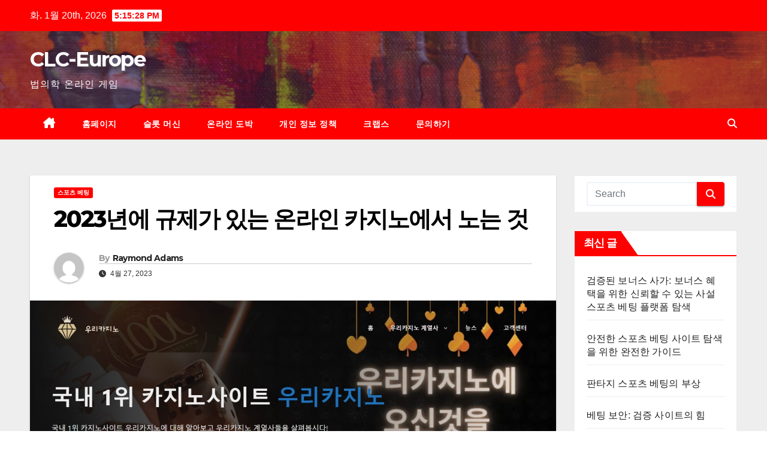

--- FILE ---
content_type: text/html; charset=UTF-8
request_url: https://www.clc-europe.org/2023%EB%85%84%EC%97%90-%EA%B7%9C%EC%A0%9C%EA%B0%80-%EC%9E%88%EB%8A%94-%EC%98%A8%EB%9D%BC%EC%9D%B8-%EC%B9%B4%EC%A7%80%EB%85%B8%EC%97%90%EC%84%9C-%EB%85%B8%EB%8A%94-%EA%B2%83/
body_size: 17671
content:
<!DOCTYPE html>
<html lang="ko-KR">
<head>
<meta charset="UTF-8">
<meta name="viewport" content="width=device-width, initial-scale=1">
<link rel="profile" href="https://gmpg.org/xfn/11">
<meta name='robots' content='index, follow, max-image-preview:large, max-snippet:-1, max-video-preview:-1' />

	<!-- This site is optimized with the Yoast SEO plugin v26.7 - https://yoast.com/wordpress/plugins/seo/ -->
	<title>2023년에 규제가 있는 온라인 카지노에서 노는 것 - CLC-Europe</title>
	<link rel="canonical" href="https://www.clc-europe.org/2023년에-규제가-있는-온라인-카지노에서-노는-것/" />
	<meta property="og:locale" content="ko_KR" />
	<meta property="og:type" content="article" />
	<meta property="og:title" content="2023년에 규제가 있는 온라인 카지노에서 노는 것 - CLC-Europe" />
	<meta property="og:description" content="온라인 도박 경험의 안전과 보안에 대해 걱정하는 것에 지쳤습니까? 규제된 온라인 카지노보다 더 멀리 보지 마세요. 2023년에 이러한 플랫폼은 편의성, 공정성 및 투명성을 갈망하는 플레이어에게 다양한 이점을 제공합니다. 최고 수준의 사이버 보안 조치에서 신뢰할 수 있는 결제 옵션에 이르기까지 이러한 추세를 수용하는 현명한 게이머의 대열에 합류하기에 가장 좋은 시기입니다. 그런데 왜 기다려요? 2023년과 그 이후에 [&hellip;]" />
	<meta property="og:url" content="https://www.clc-europe.org/2023년에-규제가-있는-온라인-카지노에서-노는-것/" />
	<meta property="og:site_name" content="CLC-Europe" />
	<meta property="article:published_time" content="2023-04-26T18:05:43+00:00" />
	<meta property="og:image" content="https://www.clc-europe.org/wp-content/uploads/2023/04/2.53.jpg" />
	<meta property="og:image:width" content="1893" />
	<meta property="og:image:height" content="787" />
	<meta property="og:image:type" content="image/jpeg" />
	<meta name="author" content="Raymond Adams" />
	<meta name="twitter:card" content="summary_large_image" />
	<meta name="twitter:label1" content="글쓴이" />
	<meta name="twitter:data1" content="Raymond Adams" />
	<meta name="twitter:label2" content="예상 되는 판독 시간" />
	<meta name="twitter:data2" content="6분" />
	<script type="application/ld+json" class="yoast-schema-graph">{"@context":"https://schema.org","@graph":[{"@type":"Article","@id":"https://www.clc-europe.org/2023%eb%85%84%ec%97%90-%ea%b7%9c%ec%a0%9c%ea%b0%80-%ec%9e%88%eb%8a%94-%ec%98%a8%eb%9d%bc%ec%9d%b8-%ec%b9%b4%ec%a7%80%eb%85%b8%ec%97%90%ec%84%9c-%eb%85%b8%eb%8a%94-%ea%b2%83/#article","isPartOf":{"@id":"https://www.clc-europe.org/2023%eb%85%84%ec%97%90-%ea%b7%9c%ec%a0%9c%ea%b0%80-%ec%9e%88%eb%8a%94-%ec%98%a8%eb%9d%bc%ec%9d%b8-%ec%b9%b4%ec%a7%80%eb%85%b8%ec%97%90%ec%84%9c-%eb%85%b8%eb%8a%94-%ea%b2%83/"},"author":{"name":"Raymond Adams","@id":"https://www.clc-europe.org/#/schema/person/e145f85cdbf57ffe8ef197d00828d59b"},"headline":"2023년에 규제가 있는 온라인 카지노에서 노는 것","datePublished":"2023-04-26T18:05:43+00:00","mainEntityOfPage":{"@id":"https://www.clc-europe.org/2023%eb%85%84%ec%97%90-%ea%b7%9c%ec%a0%9c%ea%b0%80-%ec%9e%88%eb%8a%94-%ec%98%a8%eb%9d%bc%ec%9d%b8-%ec%b9%b4%ec%a7%80%eb%85%b8%ec%97%90%ec%84%9c-%eb%85%b8%eb%8a%94-%ea%b2%83/"},"wordCount":18,"publisher":{"@id":"https://www.clc-europe.org/#organization"},"image":{"@id":"https://www.clc-europe.org/2023%eb%85%84%ec%97%90-%ea%b7%9c%ec%a0%9c%ea%b0%80-%ec%9e%88%eb%8a%94-%ec%98%a8%eb%9d%bc%ec%9d%b8-%ec%b9%b4%ec%a7%80%eb%85%b8%ec%97%90%ec%84%9c-%eb%85%b8%eb%8a%94-%ea%b2%83/#primaryimage"},"thumbnailUrl":"https://www.clc-europe.org/wp-content/uploads/2023/04/2.53.jpg","articleSection":["스포츠 베팅"],"inLanguage":"ko-KR"},{"@type":"WebPage","@id":"https://www.clc-europe.org/2023%eb%85%84%ec%97%90-%ea%b7%9c%ec%a0%9c%ea%b0%80-%ec%9e%88%eb%8a%94-%ec%98%a8%eb%9d%bc%ec%9d%b8-%ec%b9%b4%ec%a7%80%eb%85%b8%ec%97%90%ec%84%9c-%eb%85%b8%eb%8a%94-%ea%b2%83/","url":"https://www.clc-europe.org/2023%eb%85%84%ec%97%90-%ea%b7%9c%ec%a0%9c%ea%b0%80-%ec%9e%88%eb%8a%94-%ec%98%a8%eb%9d%bc%ec%9d%b8-%ec%b9%b4%ec%a7%80%eb%85%b8%ec%97%90%ec%84%9c-%eb%85%b8%eb%8a%94-%ea%b2%83/","name":"2023년에 규제가 있는 온라인 카지노에서 노는 것 - CLC-Europe","isPartOf":{"@id":"https://www.clc-europe.org/#website"},"primaryImageOfPage":{"@id":"https://www.clc-europe.org/2023%eb%85%84%ec%97%90-%ea%b7%9c%ec%a0%9c%ea%b0%80-%ec%9e%88%eb%8a%94-%ec%98%a8%eb%9d%bc%ec%9d%b8-%ec%b9%b4%ec%a7%80%eb%85%b8%ec%97%90%ec%84%9c-%eb%85%b8%eb%8a%94-%ea%b2%83/#primaryimage"},"image":{"@id":"https://www.clc-europe.org/2023%eb%85%84%ec%97%90-%ea%b7%9c%ec%a0%9c%ea%b0%80-%ec%9e%88%eb%8a%94-%ec%98%a8%eb%9d%bc%ec%9d%b8-%ec%b9%b4%ec%a7%80%eb%85%b8%ec%97%90%ec%84%9c-%eb%85%b8%eb%8a%94-%ea%b2%83/#primaryimage"},"thumbnailUrl":"https://www.clc-europe.org/wp-content/uploads/2023/04/2.53.jpg","datePublished":"2023-04-26T18:05:43+00:00","breadcrumb":{"@id":"https://www.clc-europe.org/2023%eb%85%84%ec%97%90-%ea%b7%9c%ec%a0%9c%ea%b0%80-%ec%9e%88%eb%8a%94-%ec%98%a8%eb%9d%bc%ec%9d%b8-%ec%b9%b4%ec%a7%80%eb%85%b8%ec%97%90%ec%84%9c-%eb%85%b8%eb%8a%94-%ea%b2%83/#breadcrumb"},"inLanguage":"ko-KR","potentialAction":[{"@type":"ReadAction","target":["https://www.clc-europe.org/2023%eb%85%84%ec%97%90-%ea%b7%9c%ec%a0%9c%ea%b0%80-%ec%9e%88%eb%8a%94-%ec%98%a8%eb%9d%bc%ec%9d%b8-%ec%b9%b4%ec%a7%80%eb%85%b8%ec%97%90%ec%84%9c-%eb%85%b8%eb%8a%94-%ea%b2%83/"]}]},{"@type":"ImageObject","inLanguage":"ko-KR","@id":"https://www.clc-europe.org/2023%eb%85%84%ec%97%90-%ea%b7%9c%ec%a0%9c%ea%b0%80-%ec%9e%88%eb%8a%94-%ec%98%a8%eb%9d%bc%ec%9d%b8-%ec%b9%b4%ec%a7%80%eb%85%b8%ec%97%90%ec%84%9c-%eb%85%b8%eb%8a%94-%ea%b2%83/#primaryimage","url":"https://www.clc-europe.org/wp-content/uploads/2023/04/2.53.jpg","contentUrl":"https://www.clc-europe.org/wp-content/uploads/2023/04/2.53.jpg","width":1893,"height":787},{"@type":"BreadcrumbList","@id":"https://www.clc-europe.org/2023%eb%85%84%ec%97%90-%ea%b7%9c%ec%a0%9c%ea%b0%80-%ec%9e%88%eb%8a%94-%ec%98%a8%eb%9d%bc%ec%9d%b8-%ec%b9%b4%ec%a7%80%eb%85%b8%ec%97%90%ec%84%9c-%eb%85%b8%eb%8a%94-%ea%b2%83/#breadcrumb","itemListElement":[{"@type":"ListItem","position":1,"name":"Home","item":"https://www.clc-europe.org/"},{"@type":"ListItem","position":2,"name":"온라인 도박","item":"https://www.clc-europe.org/%ec%98%a8%eb%9d%bc%ec%9d%b8-%eb%8f%84%eb%b0%95/"},{"@type":"ListItem","position":3,"name":"2023년에 규제가 있는 온라인 카지노에서 노는 것"}]},{"@type":"WebSite","@id":"https://www.clc-europe.org/#website","url":"https://www.clc-europe.org/","name":"https://www.clc-europe.org/","description":"법의학 온라인 게임","publisher":{"@id":"https://www.clc-europe.org/#organization"},"potentialAction":[{"@type":"SearchAction","target":{"@type":"EntryPoint","urlTemplate":"https://www.clc-europe.org/?s={search_term_string}"},"query-input":{"@type":"PropertyValueSpecification","valueRequired":true,"valueName":"search_term_string"}}],"inLanguage":"ko-KR"},{"@type":"Organization","@id":"https://www.clc-europe.org/#organization","name":"https://www.clc-europe.org/","url":"https://www.clc-europe.org/","logo":{"@type":"ImageObject","inLanguage":"ko-KR","@id":"https://www.clc-europe.org/#/schema/logo/image/","url":"https://www.clc-europe.org/wp-content/uploads/2023/01/casino-5-scaled.jpg","contentUrl":"https://www.clc-europe.org/wp-content/uploads/2023/01/casino-5-scaled.jpg","width":2560,"height":1708,"caption":"https://www.clc-europe.org/"},"image":{"@id":"https://www.clc-europe.org/#/schema/logo/image/"}},{"@type":"Person","@id":"https://www.clc-europe.org/#/schema/person/e145f85cdbf57ffe8ef197d00828d59b","name":"Raymond Adams","image":{"@type":"ImageObject","inLanguage":"ko-KR","@id":"https://www.clc-europe.org/#/schema/person/image/","url":"https://secure.gravatar.com/avatar/cf4a84e613ceec88d0ee214c10cfc8ac116b12c506993520e2660c1411f92ba5?s=96&d=mm&r=g","contentUrl":"https://secure.gravatar.com/avatar/cf4a84e613ceec88d0ee214c10cfc8ac116b12c506993520e2660c1411f92ba5?s=96&d=mm&r=g","caption":"Raymond Adams"},"url":"https://www.clc-europe.org/author/raymondadams/"}]}</script>
	<!-- / Yoast SEO plugin. -->


<link rel='dns-prefetch' href='//fonts.googleapis.com' />
<link rel="alternate" type="application/rss+xml" title="CLC-Europe &raquo; 피드" href="https://www.clc-europe.org/feed/" />
<link rel="alternate" type="application/rss+xml" title="CLC-Europe &raquo; 댓글 피드" href="https://www.clc-europe.org/comments/feed/" />
<link rel="alternate" title="oEmbed (JSON)" type="application/json+oembed" href="https://www.clc-europe.org/wp-json/oembed/1.0/embed?url=https%3A%2F%2Fwww.clc-europe.org%2F2023%25eb%2585%2584%25ec%2597%2590-%25ea%25b7%259c%25ec%25a0%259c%25ea%25b0%2580-%25ec%259e%2588%25eb%258a%2594-%25ec%2598%25a8%25eb%259d%25bc%25ec%259d%25b8-%25ec%25b9%25b4%25ec%25a7%2580%25eb%2585%25b8%25ec%2597%2590%25ec%2584%259c-%25eb%2585%25b8%25eb%258a%2594-%25ea%25b2%2583%2F" />
<link rel="alternate" title="oEmbed (XML)" type="text/xml+oembed" href="https://www.clc-europe.org/wp-json/oembed/1.0/embed?url=https%3A%2F%2Fwww.clc-europe.org%2F2023%25eb%2585%2584%25ec%2597%2590-%25ea%25b7%259c%25ec%25a0%259c%25ea%25b0%2580-%25ec%259e%2588%25eb%258a%2594-%25ec%2598%25a8%25eb%259d%25bc%25ec%259d%25b8-%25ec%25b9%25b4%25ec%25a7%2580%25eb%2585%25b8%25ec%2597%2590%25ec%2584%259c-%25eb%2585%25b8%25eb%258a%2594-%25ea%25b2%2583%2F&#038;format=xml" />
<style id='wp-img-auto-sizes-contain-inline-css'>
img:is([sizes=auto i],[sizes^="auto," i]){contain-intrinsic-size:3000px 1500px}
/*# sourceURL=wp-img-auto-sizes-contain-inline-css */
</style>
<style id='wp-emoji-styles-inline-css'>

	img.wp-smiley, img.emoji {
		display: inline !important;
		border: none !important;
		box-shadow: none !important;
		height: 1em !important;
		width: 1em !important;
		margin: 0 0.07em !important;
		vertical-align: -0.1em !important;
		background: none !important;
		padding: 0 !important;
	}
/*# sourceURL=wp-emoji-styles-inline-css */
</style>
<style id='classic-theme-styles-inline-css'>
/*! This file is auto-generated */
.wp-block-button__link{color:#fff;background-color:#32373c;border-radius:9999px;box-shadow:none;text-decoration:none;padding:calc(.667em + 2px) calc(1.333em + 2px);font-size:1.125em}.wp-block-file__button{background:#32373c;color:#fff;text-decoration:none}
/*# sourceURL=/wp-includes/css/classic-themes.min.css */
</style>
<link rel='stylesheet' id='dashicons-css' href='https://www.clc-europe.org/wp-includes/css/dashicons.min.css?ver=6.9' media='all' />
<link rel='stylesheet' id='admin-bar-css' href='https://www.clc-europe.org/wp-includes/css/admin-bar.min.css?ver=6.9' media='all' />
<style id='admin-bar-inline-css'>

    /* Hide CanvasJS credits for P404 charts specifically */
    #p404RedirectChart .canvasjs-chart-credit {
        display: none !important;
    }
    
    #p404RedirectChart canvas {
        border-radius: 6px;
    }

    .p404-redirect-adminbar-weekly-title {
        font-weight: bold;
        font-size: 14px;
        color: #fff;
        margin-bottom: 6px;
    }

    #wpadminbar #wp-admin-bar-p404_free_top_button .ab-icon:before {
        content: "\f103";
        color: #dc3545;
        top: 3px;
    }
    
    #wp-admin-bar-p404_free_top_button .ab-item {
        min-width: 80px !important;
        padding: 0px !important;
    }
    
    /* Ensure proper positioning and z-index for P404 dropdown */
    .p404-redirect-adminbar-dropdown-wrap { 
        min-width: 0; 
        padding: 0;
        position: static !important;
    }
    
    #wpadminbar #wp-admin-bar-p404_free_top_button_dropdown {
        position: static !important;
    }
    
    #wpadminbar #wp-admin-bar-p404_free_top_button_dropdown .ab-item {
        padding: 0 !important;
        margin: 0 !important;
    }
    
    .p404-redirect-dropdown-container {
        min-width: 340px;
        padding: 18px 18px 12px 18px;
        background: #23282d !important;
        color: #fff;
        border-radius: 12px;
        box-shadow: 0 8px 32px rgba(0,0,0,0.25);
        margin-top: 10px;
        position: relative !important;
        z-index: 999999 !important;
        display: block !important;
        border: 1px solid #444;
    }
    
    /* Ensure P404 dropdown appears on hover */
    #wpadminbar #wp-admin-bar-p404_free_top_button .p404-redirect-dropdown-container { 
        display: none !important;
    }
    
    #wpadminbar #wp-admin-bar-p404_free_top_button:hover .p404-redirect-dropdown-container { 
        display: block !important;
    }
    
    #wpadminbar #wp-admin-bar-p404_free_top_button:hover #wp-admin-bar-p404_free_top_button_dropdown .p404-redirect-dropdown-container {
        display: block !important;
    }
    
    .p404-redirect-card {
        background: #2c3338;
        border-radius: 8px;
        padding: 18px 18px 12px 18px;
        box-shadow: 0 2px 8px rgba(0,0,0,0.07);
        display: flex;
        flex-direction: column;
        align-items: flex-start;
        border: 1px solid #444;
    }
    
    .p404-redirect-btn {
        display: inline-block;
        background: #dc3545;
        color: #fff !important;
        font-weight: bold;
        padding: 5px 22px;
        border-radius: 8px;
        text-decoration: none;
        font-size: 17px;
        transition: background 0.2s, box-shadow 0.2s;
        margin-top: 8px;
        box-shadow: 0 2px 8px rgba(220,53,69,0.15);
        text-align: center;
        line-height: 1.6;
    }
    
    .p404-redirect-btn:hover {
        background: #c82333;
        color: #fff !important;
        box-shadow: 0 4px 16px rgba(220,53,69,0.25);
    }
    
    /* Prevent conflicts with other admin bar dropdowns */
    #wpadminbar .ab-top-menu > li:hover > .ab-item,
    #wpadminbar .ab-top-menu > li.hover > .ab-item {
        z-index: auto;
    }
    
    #wpadminbar #wp-admin-bar-p404_free_top_button:hover > .ab-item {
        z-index: 999998 !important;
    }
    
/*# sourceURL=admin-bar-inline-css */
</style>
<link rel='stylesheet' id='contact-form-7-css' href='https://www.clc-europe.org/wp-content/plugins/contact-form-7/includes/css/styles.css?ver=6.1.4' media='all' />
<link rel='stylesheet' id='tranzly-css' href='https://www.clc-europe.org/wp-content/plugins/tranzly/includes/assets/css/tranzly.css?ver=2.0.0' media='all' />
<link rel='stylesheet' id='newsup-fonts-css' href='//fonts.googleapis.com/css?family=Montserrat%3A400%2C500%2C700%2C800%7CWork%2BSans%3A300%2C400%2C500%2C600%2C700%2C800%2C900%26display%3Dswap&#038;subset=latin%2Clatin-ext' media='all' />
<link rel='stylesheet' id='bootstrap-css' href='https://www.clc-europe.org/wp-content/themes/newsup/css/bootstrap.css?ver=6.9' media='all' />
<link rel='stylesheet' id='newsup-style-css' href='https://www.clc-europe.org/wp-content/themes/newsbulk/style.css?ver=6.9' media='all' />
<link rel='stylesheet' id='font-awesome-5-all-css' href='https://www.clc-europe.org/wp-content/themes/newsup/css/font-awesome/css/all.min.css?ver=6.9' media='all' />
<link rel='stylesheet' id='font-awesome-4-shim-css' href='https://www.clc-europe.org/wp-content/themes/newsup/css/font-awesome/css/v4-shims.min.css?ver=6.9' media='all' />
<link rel='stylesheet' id='owl-carousel-css' href='https://www.clc-europe.org/wp-content/themes/newsup/css/owl.carousel.css?ver=6.9' media='all' />
<link rel='stylesheet' id='smartmenus-css' href='https://www.clc-europe.org/wp-content/themes/newsup/css/jquery.smartmenus.bootstrap.css?ver=6.9' media='all' />
<link rel='stylesheet' id='newsup-custom-css-css' href='https://www.clc-europe.org/wp-content/themes/newsup/inc/ansar/customize/css/customizer.css?ver=1.0' media='all' />
<link rel='stylesheet' id='newsup-style-parent-css' href='https://www.clc-europe.org/wp-content/themes/newsup/style.css?ver=6.9' media='all' />
<link rel='stylesheet' id='newsbulk-style-css' href='https://www.clc-europe.org/wp-content/themes/newsbulk/style.css?ver=1.0' media='all' />
<link rel='stylesheet' id='newsbulk-default-css-css' href='https://www.clc-europe.org/wp-content/themes/newsbulk/css/colors/default.css?ver=6.9' media='all' />
<script src="https://www.clc-europe.org/wp-includes/js/jquery/jquery.min.js?ver=3.7.1" id="jquery-core-js"></script>
<script src="https://www.clc-europe.org/wp-includes/js/jquery/jquery-migrate.min.js?ver=3.4.1" id="jquery-migrate-js"></script>
<script id="tranzly-js-extra">
var tranzly_plugin_vars = {"ajaxurl":"https://www.clc-europe.org/wp-admin/admin-ajax.php","plugin_url":"https://www.clc-europe.org/wp-content/plugins/tranzly/includes/","site_url":"https://www.clc-europe.org"};
//# sourceURL=tranzly-js-extra
</script>
<script src="https://www.clc-europe.org/wp-content/plugins/tranzly/includes/assets/js/tranzly.js?ver=2.0.0" id="tranzly-js"></script>
<script src="https://www.clc-europe.org/wp-content/themes/newsup/js/navigation.js?ver=6.9" id="newsup-navigation-js"></script>
<script src="https://www.clc-europe.org/wp-content/themes/newsup/js/bootstrap.js?ver=6.9" id="bootstrap-js"></script>
<script src="https://www.clc-europe.org/wp-content/themes/newsup/js/owl.carousel.min.js?ver=6.9" id="owl-carousel-min-js"></script>
<script src="https://www.clc-europe.org/wp-content/themes/newsup/js/jquery.smartmenus.js?ver=6.9" id="smartmenus-js-js"></script>
<script src="https://www.clc-europe.org/wp-content/themes/newsup/js/jquery.smartmenus.bootstrap.js?ver=6.9" id="bootstrap-smartmenus-js-js"></script>
<script src="https://www.clc-europe.org/wp-content/themes/newsup/js/jquery.marquee.js?ver=6.9" id="newsup-marquee-js-js"></script>
<script src="https://www.clc-europe.org/wp-content/themes/newsup/js/main.js?ver=6.9" id="newsup-main-js-js"></script>
<link rel="https://api.w.org/" href="https://www.clc-europe.org/wp-json/" /><link rel="alternate" title="JSON" type="application/json" href="https://www.clc-europe.org/wp-json/wp/v2/posts/67" /><link rel="EditURI" type="application/rsd+xml" title="RSD" href="https://www.clc-europe.org/xmlrpc.php?rsd" />
<meta name="generator" content="WordPress 6.9" />
<link rel='shortlink' href='https://www.clc-europe.org/?p=67' />
		<script>
			var jabvfcr = {
				selector: "FOOTER &gt; DIV &gt; DIV &gt; DIV &gt; DIV &gt; DIV &gt; P",
				manipulation: "html",
				html: '© 2023 CLC-Europe'
			};
		</script>
		 
<style type="text/css" id="custom-background-css">
    .wrapper { background-color: #eee; }
</style>
    <style type="text/css">
            body .site-title a,
        body .site-description {
            color: ##143745;
        }

        .site-branding-text .site-title a {
                font-size: px;
            }

            @media only screen and (max-width: 640px) {
                .site-branding-text .site-title a {
                    font-size: 40px;

                }
            }

            @media only screen and (max-width: 375px) {
                .site-branding-text .site-title a {
                    font-size: 32px;

                }
            }

        </style>
    <link rel="icon" href="https://www.clc-europe.org/wp-content/uploads/2023/01/cropped-casino-5-scaled-1-32x32.jpg" sizes="32x32" />
<link rel="icon" href="https://www.clc-europe.org/wp-content/uploads/2023/01/cropped-casino-5-scaled-1-192x192.jpg" sizes="192x192" />
<link rel="apple-touch-icon" href="https://www.clc-europe.org/wp-content/uploads/2023/01/cropped-casino-5-scaled-1-180x180.jpg" />
<meta name="msapplication-TileImage" content="https://www.clc-europe.org/wp-content/uploads/2023/01/cropped-casino-5-scaled-1-270x270.jpg" />
<style id='global-styles-inline-css'>
:root{--wp--preset--aspect-ratio--square: 1;--wp--preset--aspect-ratio--4-3: 4/3;--wp--preset--aspect-ratio--3-4: 3/4;--wp--preset--aspect-ratio--3-2: 3/2;--wp--preset--aspect-ratio--2-3: 2/3;--wp--preset--aspect-ratio--16-9: 16/9;--wp--preset--aspect-ratio--9-16: 9/16;--wp--preset--color--black: #000000;--wp--preset--color--cyan-bluish-gray: #abb8c3;--wp--preset--color--white: #ffffff;--wp--preset--color--pale-pink: #f78da7;--wp--preset--color--vivid-red: #cf2e2e;--wp--preset--color--luminous-vivid-orange: #ff6900;--wp--preset--color--luminous-vivid-amber: #fcb900;--wp--preset--color--light-green-cyan: #7bdcb5;--wp--preset--color--vivid-green-cyan: #00d084;--wp--preset--color--pale-cyan-blue: #8ed1fc;--wp--preset--color--vivid-cyan-blue: #0693e3;--wp--preset--color--vivid-purple: #9b51e0;--wp--preset--gradient--vivid-cyan-blue-to-vivid-purple: linear-gradient(135deg,rgb(6,147,227) 0%,rgb(155,81,224) 100%);--wp--preset--gradient--light-green-cyan-to-vivid-green-cyan: linear-gradient(135deg,rgb(122,220,180) 0%,rgb(0,208,130) 100%);--wp--preset--gradient--luminous-vivid-amber-to-luminous-vivid-orange: linear-gradient(135deg,rgb(252,185,0) 0%,rgb(255,105,0) 100%);--wp--preset--gradient--luminous-vivid-orange-to-vivid-red: linear-gradient(135deg,rgb(255,105,0) 0%,rgb(207,46,46) 100%);--wp--preset--gradient--very-light-gray-to-cyan-bluish-gray: linear-gradient(135deg,rgb(238,238,238) 0%,rgb(169,184,195) 100%);--wp--preset--gradient--cool-to-warm-spectrum: linear-gradient(135deg,rgb(74,234,220) 0%,rgb(151,120,209) 20%,rgb(207,42,186) 40%,rgb(238,44,130) 60%,rgb(251,105,98) 80%,rgb(254,248,76) 100%);--wp--preset--gradient--blush-light-purple: linear-gradient(135deg,rgb(255,206,236) 0%,rgb(152,150,240) 100%);--wp--preset--gradient--blush-bordeaux: linear-gradient(135deg,rgb(254,205,165) 0%,rgb(254,45,45) 50%,rgb(107,0,62) 100%);--wp--preset--gradient--luminous-dusk: linear-gradient(135deg,rgb(255,203,112) 0%,rgb(199,81,192) 50%,rgb(65,88,208) 100%);--wp--preset--gradient--pale-ocean: linear-gradient(135deg,rgb(255,245,203) 0%,rgb(182,227,212) 50%,rgb(51,167,181) 100%);--wp--preset--gradient--electric-grass: linear-gradient(135deg,rgb(202,248,128) 0%,rgb(113,206,126) 100%);--wp--preset--gradient--midnight: linear-gradient(135deg,rgb(2,3,129) 0%,rgb(40,116,252) 100%);--wp--preset--font-size--small: 13px;--wp--preset--font-size--medium: 20px;--wp--preset--font-size--large: 36px;--wp--preset--font-size--x-large: 42px;--wp--preset--spacing--20: 0.44rem;--wp--preset--spacing--30: 0.67rem;--wp--preset--spacing--40: 1rem;--wp--preset--spacing--50: 1.5rem;--wp--preset--spacing--60: 2.25rem;--wp--preset--spacing--70: 3.38rem;--wp--preset--spacing--80: 5.06rem;--wp--preset--shadow--natural: 6px 6px 9px rgba(0, 0, 0, 0.2);--wp--preset--shadow--deep: 12px 12px 50px rgba(0, 0, 0, 0.4);--wp--preset--shadow--sharp: 6px 6px 0px rgba(0, 0, 0, 0.2);--wp--preset--shadow--outlined: 6px 6px 0px -3px rgb(255, 255, 255), 6px 6px rgb(0, 0, 0);--wp--preset--shadow--crisp: 6px 6px 0px rgb(0, 0, 0);}:root :where(.is-layout-flow) > :first-child{margin-block-start: 0;}:root :where(.is-layout-flow) > :last-child{margin-block-end: 0;}:root :where(.is-layout-flow) > *{margin-block-start: 24px;margin-block-end: 0;}:root :where(.is-layout-constrained) > :first-child{margin-block-start: 0;}:root :where(.is-layout-constrained) > :last-child{margin-block-end: 0;}:root :where(.is-layout-constrained) > *{margin-block-start: 24px;margin-block-end: 0;}:root :where(.is-layout-flex){gap: 24px;}:root :where(.is-layout-grid){gap: 24px;}body .is-layout-flex{display: flex;}.is-layout-flex{flex-wrap: wrap;align-items: center;}.is-layout-flex > :is(*, div){margin: 0;}body .is-layout-grid{display: grid;}.is-layout-grid > :is(*, div){margin: 0;}.has-black-color{color: var(--wp--preset--color--black) !important;}.has-cyan-bluish-gray-color{color: var(--wp--preset--color--cyan-bluish-gray) !important;}.has-white-color{color: var(--wp--preset--color--white) !important;}.has-pale-pink-color{color: var(--wp--preset--color--pale-pink) !important;}.has-vivid-red-color{color: var(--wp--preset--color--vivid-red) !important;}.has-luminous-vivid-orange-color{color: var(--wp--preset--color--luminous-vivid-orange) !important;}.has-luminous-vivid-amber-color{color: var(--wp--preset--color--luminous-vivid-amber) !important;}.has-light-green-cyan-color{color: var(--wp--preset--color--light-green-cyan) !important;}.has-vivid-green-cyan-color{color: var(--wp--preset--color--vivid-green-cyan) !important;}.has-pale-cyan-blue-color{color: var(--wp--preset--color--pale-cyan-blue) !important;}.has-vivid-cyan-blue-color{color: var(--wp--preset--color--vivid-cyan-blue) !important;}.has-vivid-purple-color{color: var(--wp--preset--color--vivid-purple) !important;}.has-black-background-color{background-color: var(--wp--preset--color--black) !important;}.has-cyan-bluish-gray-background-color{background-color: var(--wp--preset--color--cyan-bluish-gray) !important;}.has-white-background-color{background-color: var(--wp--preset--color--white) !important;}.has-pale-pink-background-color{background-color: var(--wp--preset--color--pale-pink) !important;}.has-vivid-red-background-color{background-color: var(--wp--preset--color--vivid-red) !important;}.has-luminous-vivid-orange-background-color{background-color: var(--wp--preset--color--luminous-vivid-orange) !important;}.has-luminous-vivid-amber-background-color{background-color: var(--wp--preset--color--luminous-vivid-amber) !important;}.has-light-green-cyan-background-color{background-color: var(--wp--preset--color--light-green-cyan) !important;}.has-vivid-green-cyan-background-color{background-color: var(--wp--preset--color--vivid-green-cyan) !important;}.has-pale-cyan-blue-background-color{background-color: var(--wp--preset--color--pale-cyan-blue) !important;}.has-vivid-cyan-blue-background-color{background-color: var(--wp--preset--color--vivid-cyan-blue) !important;}.has-vivid-purple-background-color{background-color: var(--wp--preset--color--vivid-purple) !important;}.has-black-border-color{border-color: var(--wp--preset--color--black) !important;}.has-cyan-bluish-gray-border-color{border-color: var(--wp--preset--color--cyan-bluish-gray) !important;}.has-white-border-color{border-color: var(--wp--preset--color--white) !important;}.has-pale-pink-border-color{border-color: var(--wp--preset--color--pale-pink) !important;}.has-vivid-red-border-color{border-color: var(--wp--preset--color--vivid-red) !important;}.has-luminous-vivid-orange-border-color{border-color: var(--wp--preset--color--luminous-vivid-orange) !important;}.has-luminous-vivid-amber-border-color{border-color: var(--wp--preset--color--luminous-vivid-amber) !important;}.has-light-green-cyan-border-color{border-color: var(--wp--preset--color--light-green-cyan) !important;}.has-vivid-green-cyan-border-color{border-color: var(--wp--preset--color--vivid-green-cyan) !important;}.has-pale-cyan-blue-border-color{border-color: var(--wp--preset--color--pale-cyan-blue) !important;}.has-vivid-cyan-blue-border-color{border-color: var(--wp--preset--color--vivid-cyan-blue) !important;}.has-vivid-purple-border-color{border-color: var(--wp--preset--color--vivid-purple) !important;}.has-vivid-cyan-blue-to-vivid-purple-gradient-background{background: var(--wp--preset--gradient--vivid-cyan-blue-to-vivid-purple) !important;}.has-light-green-cyan-to-vivid-green-cyan-gradient-background{background: var(--wp--preset--gradient--light-green-cyan-to-vivid-green-cyan) !important;}.has-luminous-vivid-amber-to-luminous-vivid-orange-gradient-background{background: var(--wp--preset--gradient--luminous-vivid-amber-to-luminous-vivid-orange) !important;}.has-luminous-vivid-orange-to-vivid-red-gradient-background{background: var(--wp--preset--gradient--luminous-vivid-orange-to-vivid-red) !important;}.has-very-light-gray-to-cyan-bluish-gray-gradient-background{background: var(--wp--preset--gradient--very-light-gray-to-cyan-bluish-gray) !important;}.has-cool-to-warm-spectrum-gradient-background{background: var(--wp--preset--gradient--cool-to-warm-spectrum) !important;}.has-blush-light-purple-gradient-background{background: var(--wp--preset--gradient--blush-light-purple) !important;}.has-blush-bordeaux-gradient-background{background: var(--wp--preset--gradient--blush-bordeaux) !important;}.has-luminous-dusk-gradient-background{background: var(--wp--preset--gradient--luminous-dusk) !important;}.has-pale-ocean-gradient-background{background: var(--wp--preset--gradient--pale-ocean) !important;}.has-electric-grass-gradient-background{background: var(--wp--preset--gradient--electric-grass) !important;}.has-midnight-gradient-background{background: var(--wp--preset--gradient--midnight) !important;}.has-small-font-size{font-size: var(--wp--preset--font-size--small) !important;}.has-medium-font-size{font-size: var(--wp--preset--font-size--medium) !important;}.has-large-font-size{font-size: var(--wp--preset--font-size--large) !important;}.has-x-large-font-size{font-size: var(--wp--preset--font-size--x-large) !important;}
/*# sourceURL=global-styles-inline-css */
</style>
</head>
<body class="wp-singular post-template-default single single-post postid-67 single-format-standard wp-embed-responsive wp-theme-newsup wp-child-theme-newsbulk ta-hide-date-author-in-list" >
<div id="page" class="site">
<a class="skip-link screen-reader-text" href="#content">
Skip to content</a>
    <div class="wrapper">
        <header class="mg-headwidget">
            <!--==================== TOP BAR ====================-->

            <div class="mg-head-detail hidden-xs">
    <div class="container-fluid">
        <div class="row align-items-center">
            <div class="col-md-6 col-xs-12">
                <ul class="info-left">
                                <li>화. 1월 20th, 2026                 <span  id="time" class="time"></span>
                        </li>
                        </ul>
            </div>
            <div class="col-md-6 col-xs-12">
                <ul class="mg-social info-right">
                                    </ul>
            </div>
        </div>
    </div>
</div>
            <div class="clearfix"></div>
                        <div class="mg-nav-widget-area-back" style='background-image: url("https://www.clc-europe.org/wp-content/themes/newsbulk/images/head-back.jpg" );'>
                        <div class="overlay">
              <div class="inner"  style="background-color:rgba(32,47,91,0.4);" > 
                <div class="container-fluid">
                    <div class="mg-nav-widget-area">
                        <div class="row align-items-center">
                                                      <div class="col-md-3 col-sm-4 text-center-xs">
                                                              <div class="navbar-header">
                                                                <div class="site-branding-text">
                                                                <p class="site-title"> <a href="https://www.clc-europe.org/" rel="home">CLC-Europe</a></p>
                                                                <p class="site-description">법의학 온라인 게임</p>
                                </div>
                                                              </div>
                            </div>
                           
                        </div>
                    </div>
                </div>
              </div>
              </div>
          </div>
    <div class="mg-menu-full">
      <nav class="navbar navbar-expand-lg navbar-wp">
        <div class="container-fluid">
          <!-- Right nav -->
                    <div class="m-header align-items-center">
                                                <a class="mobilehomebtn" href="https://www.clc-europe.org"><span class="fas fa-home"></span></a>
                        <!-- navbar-toggle -->
                        <button class="navbar-toggler mx-auto" type="button" data-toggle="collapse" data-target="#navbar-wp" aria-controls="navbarSupportedContent" aria-expanded="false" aria-label="Toggle navigation">
                          <i class="fas fa-bars"></i>
                        </button>
                        <!-- /navbar-toggle -->
                        <div class="dropdown show mg-search-box pr-2 d-none">
                            <a class="dropdown-toggle msearch ml-auto" href="#" role="button" id="dropdownMenuLink" data-toggle="dropdown" aria-haspopup="true" aria-expanded="false">
                               <i class="fas fa-search"></i>
                            </a>

                            <div class="dropdown-menu searchinner" aria-labelledby="dropdownMenuLink">
                        <form role="search" method="get" id="searchform" action="https://www.clc-europe.org/">
  <div class="input-group">
    <input type="search" class="form-control" placeholder="Search" value="" name="s" />
    <span class="input-group-btn btn-default">
    <button type="submit" class="btn"> <i class="fas fa-search"></i> </button>
    </span> </div>
</form>                      </div>
                        </div>
                        
                    </div>
                    <!-- /Right nav -->
         
          
                  <div class="collapse navbar-collapse" id="navbar-wp">
                  	<div class="d-md-block">
                  <ul id="menu-top" class="nav navbar-nav mr-auto"><li class="active home"><a class="homebtn" href="https://www.clc-europe.org"><span class='fa-solid fa-house-chimney'></span></a></li><li id="menu-item-24" class="menu-item menu-item-type-post_type menu-item-object-page menu-item-home menu-item-24"><a class="nav-link" title="홈페이지" href="https://www.clc-europe.org/">홈페이지</a></li>
<li id="menu-item-34" class="menu-item menu-item-type-taxonomy menu-item-object-category menu-item-34"><a class="nav-link" title="슬롯 머신" href="https://www.clc-europe.org/%ec%8a%ac%eb%a1%af-%eb%a8%b8%ec%8b%a0/">슬롯 머신</a></li>
<li id="menu-item-23" class="menu-item menu-item-type-post_type menu-item-object-page current_page_parent menu-item-23"><a class="nav-link" title="온라인 도박" href="https://www.clc-europe.org/%ec%98%a8%eb%9d%bc%ec%9d%b8-%eb%8f%84%eb%b0%95/">온라인 도박</a></li>
<li id="menu-item-21" class="menu-item menu-item-type-post_type menu-item-object-page menu-item-privacy-policy menu-item-21"><a class="nav-link" title="개인 정보 정책" href="https://www.clc-europe.org/%ea%b0%9c%ec%9d%b8-%ec%a0%95%eb%b3%b4-%ec%a0%95%ec%b1%85/">개인 정보 정책</a></li>
<li id="menu-item-35" class="menu-item menu-item-type-taxonomy menu-item-object-category menu-item-35"><a class="nav-link" title="크랩스" href="https://www.clc-europe.org/%ed%81%ac%eb%9e%a9%ec%8a%a4/">크랩스</a></li>
<li id="menu-item-22" class="menu-item menu-item-type-post_type menu-item-object-page menu-item-22"><a class="nav-link" title="문의하기" href="https://www.clc-europe.org/%eb%ac%b8%ec%9d%98%ed%95%98%ea%b8%b0/">문의하기</a></li>
</ul>        				</div>		
              		</div>
                  <!-- Right nav -->
                    <div class="desk-header pl-3 ml-auto my-2 my-lg-0 position-relative align-items-center">
                        <!-- /navbar-toggle -->
                        <div class="dropdown show mg-search-box">
                      <a class="dropdown-toggle msearch ml-auto" href="#" role="button" id="dropdownMenuLink" data-toggle="dropdown" aria-haspopup="true" aria-expanded="false">
                       <i class="fas fa-search"></i>
                      </a>
                      <div class="dropdown-menu searchinner" aria-labelledby="dropdownMenuLink">
                        <form role="search" method="get" id="searchform" action="https://www.clc-europe.org/">
  <div class="input-group">
    <input type="search" class="form-control" placeholder="Search" value="" name="s" />
    <span class="input-group-btn btn-default">
    <button type="submit" class="btn"> <i class="fas fa-search"></i> </button>
    </span> </div>
</form>                      </div>
                    </div>
                    </div>
                    <!-- /Right nav --> 
          </div>
      </nav> <!-- /Navigation -->
    </div>
</header>
<div class="clearfix"></div>
 <!-- =========================
     Page Content Section      
============================== -->
<main id="content" class="single-class content">
  <!--container-->
    <div class="container-fluid">
      <!--row-->
        <div class="row">
                  <div class="col-lg-9 col-md-8">
                                <div class="mg-blog-post-box"> 
                    <div class="mg-header">
                        <div class="mg-blog-category"><a class="newsup-categories category-color-1" href="https://www.clc-europe.org/%ec%8a%a4%ed%8f%ac%ec%b8%a0-%eb%b2%a0%ed%8c%85/" alt="View all posts in 스포츠 베팅"> 
                                 스포츠 베팅
                             </a></div>                        <h1 class="title single"> <a title="Permalink to: 2023년에 규제가 있는 온라인 카지노에서 노는 것">
                            2023년에 규제가 있는 온라인 카지노에서 노는 것</a>
                        </h1>
                                                <div class="media mg-info-author-block"> 
                                                        <a class="mg-author-pic" href="https://www.clc-europe.org/author/raymondadams/"> <img alt='' src='https://secure.gravatar.com/avatar/cf4a84e613ceec88d0ee214c10cfc8ac116b12c506993520e2660c1411f92ba5?s=150&#038;d=mm&#038;r=g' srcset='https://secure.gravatar.com/avatar/cf4a84e613ceec88d0ee214c10cfc8ac116b12c506993520e2660c1411f92ba5?s=300&#038;d=mm&#038;r=g 2x' class='avatar avatar-150 photo' height='150' width='150' decoding='async'/> </a>
                                                        <div class="media-body">
                                                            <h4 class="media-heading"><span>By</span><a href="https://www.clc-europe.org/author/raymondadams/">Raymond Adams</a></h4>
                                                            <span class="mg-blog-date"><i class="fas fa-clock"></i> 
                                    4월 27, 2023                                </span>
                                                        </div>
                        </div>
                                            </div>
                    <img width="1893" height="787" src="https://www.clc-europe.org/wp-content/uploads/2023/04/2.53.jpg" class="img-fluid single-featured-image wp-post-image" alt="" decoding="async" fetchpriority="high" srcset="https://www.clc-europe.org/wp-content/uploads/2023/04/2.53.jpg 1893w, https://www.clc-europe.org/wp-content/uploads/2023/04/2.53-300x125.jpg 300w, https://www.clc-europe.org/wp-content/uploads/2023/04/2.53-1024x426.jpg 1024w, https://www.clc-europe.org/wp-content/uploads/2023/04/2.53-768x319.jpg 768w, https://www.clc-europe.org/wp-content/uploads/2023/04/2.53-1536x639.jpg 1536w" sizes="(max-width: 1893px) 100vw, 1893px" />                    <article class="page-content-single small single">
                        <p>온라인 도박 경험의 안전과 보안에 대해 걱정하는 것에 지쳤습니까? 규제된 온라인 카지노보다 더 멀리 보지 마세요. 2023년에 이러한 플랫폼은 편의성, 공정성 및 투명성을 갈망하는 플레이어에게 다양한 이점을 제공합니다. 최고 수준의 사이버 보안 조치에서 신뢰할 수 있는 결제 옵션에 이르기까지 이러한 추세를 수용하는 현명한 게이머의 대열에 합류하기에 가장 좋은 시기입니다. 그런데 왜 기다려요? 2023년과 그 이후에 규제를 받는 온라인 카지노에서 여러분을 기다리고 있는 모든 특전을 살펴봅시다!</p>
<h2>온라인 도박 소개</h2>
<p>온라인 도박 산업은 최근 몇 년 동안 빠르게 성장하고 있습니다. 기술의 발전으로, 점점 더 많은 사람들이 이제 자신의 집에서 편안하게 온라인 도박을 할 수 있게 되었습니다. 이것은 온라인 카지노의 수 증가로 이어졌습니다.</p>
<p>하지만, 모든 온라인 카지노가 똑같이 만들어지는 것은 아닙니다. 어떤 종류의 감시도 없이 운영되는 많은 무허가 카지노와 무규제 카지노가 있습니다. 이러한 카지노들은 종종 불공정한 게임과 조건을 제공하는 것으로 발견될 수 있으며, 이것은 플레이어들이 힘들게 번 현금에서 사기를 당하게 만들 수 있습니다.</p>
<p>그것이 규제된 온라인 카지노에서만 노는 것이 중요한 이유입니다. 규제를 받는 카지노는 엄격한 법과 규정을 준수해야 하며, 이는 그들이 선수들에게 공정하고 안전한 도박 경험을 제공하도록 보장합니다. 게다가, 규제를 받는 카지노는 독립적인 기관에 의해 정기적으로 감사를 받으며, 이것은 그들의 게임의 공정성을 더욱 보장합니다.</p>
<p>따라서 안전하고 공정한 도박 경험을 찾고 있다면 규제를 받는 온라인 카지노에서 게임을 해야 합니다.</p>
<h2>규제를 받는 온라인 카지노에서 노는 것의 이점</h2>
<p>규제된 온라인 카지노에서 노는 것에는 많은 이점이 있습니다. 무엇보다도, 이 카지노들은 게임 당국이 정한 엄격한 규정을 준수해야 합니다. 이것은 그들이 선수들에게 공정하고 안전한 게임 경험을 제공해야 한다는 것을 의미합니다.</p>
<p>또한 규제를 받는 온라인 카지노는 공정하고 안전하게 운영되도록 타사 기관에서 정기적으로 감사를 받습니다. 이를 통해 플레이어는 자신의 개인 정보와 금융 정보가 보호된다는 사실을 알고 안심할 수 있습니다.</p>
<p>마지막으로, 규제된 온라인 카지노는 플레이어가 선택할 수 있는 다양한 안전하고 편리한 은행 옵션을 제공합니다. 이것은 선수들이 그들의 돈의 안전에 대해 걱정할 필요 없이 쉽게 입출금을 할 수 있게 합니다.</p>
<h2>온라인 도박 산업의 규제 기관</h2>
<p>온라인 도박 산업에는 많은 규제 기관이 있습니다. 각각의 규칙과 규정이 있습니다. 온라인 도박 산업에서 가장 인기 있는 규제 기관은 다음과 같습니다:</p>
<p>MGA(Malta Gaming Authority)는 온라인 도박 산업에서 가장 인기 있는 규제 기관 중 하나입니다. 그들은 몰타의 모든 온라인 게임 활동을 규제할 책임이 있습니다. MGA는 매우 좋은 평판을 가지고 있고 그들은 엄격한 규칙과 규정으로 알려져 있습니다.</p>
<p>영국 도박 위원회(UKGC)는 온라인 도박 산업의 또 다른 인기 있는 규제 기관입니다. 그들은 영국의 모든 온라인 게임 활동을 규제할 책임이 있습니다. UKGC는 매우 좋은 평판을 가지고 있고 그들은 그들의 엄격한 규칙과 규정으로 알려져 있습니다.</p>
<p>지브롤터 규제 당국(GRA)은 온라인 도박 산업의 또 다른 인기 있는 규제 기관입니다. 그들은 지브롤터의 모든 온라인 게임 활동을 규제할 책임이 있습니다. GRA는 매우 좋은 평판을 가지고 있고 그들은 엄격한 규칙과 규정으로 알려져 있습니다.</p>
<h2>규제를 받는 온라인 카지노의 보안 조치</h2>
<p>보안은 항상 온라인 카지노 플레이어의 주요 관심사 중 하나였습니다. 최근 몇 년 동안, 온라인 카지노 사기와 절도 사건이 많이 발생했습니다. 결과적으로, 많은 플레이어들은 이제 평판이 좋은 게임 기관에 의해 규제되지 않는 온라인 카지노에서 플레이하는 것을 꺼립니다.</p>
<p>다행히도, 규제를 받는 온라인 카지노에는 선수들의 개인 정보와 금융 정보를 보호하는 데 도움이 되는 많은 조치들이 시행되고 있습니다. 여기에는 다음이 포함됩니다:</p>
<p>&#8211; 128비트 SSL 암호화: 이것은 주요 금융 기관에서 사용하는 것과 동일한 유형의 암호화이며 사용자의 개인 및 금융 정보가 해커로부터 안전하게 보호됩니다.</p>
<p>&#8211; 방화벽 보호: 이렇게 하면 카지노 서버에 대한 무단 액세스를 방지하고 제3자가 개인 및 금융 정보에 액세스하지 못하도록 보호할 수 있습니다.</p>
<p>&#8211; 난수 생성기: 이것은 모든 게임 결과가 완전히 무작위적이고 공정하다는 것을 보장합니다.</p>
<p>&#8211; 독립 감사: 카지노가 공정하고 투명하게 운영될 수 있도록 정기적인 독립 감사를 실시합니다.</p>
<p>규제를 받는 온라인 카지노에서 게임을 함으로써 개인 및 금융 정보가 안전하고 안전하다는 것을 확신할 수 있습니다. 여러분은 또한 여러분이 하고 있는 게임들이 공정하고 무작위적이라고 확신할 수 있습니다.</p>
<h2>규제된 온라인 카지노에서 이용할 수 있는 게임은 무엇인가?</h2>
<p>규제된 온라인 카지노에서 이용할 수 있는 다양한 게임이 있습니다. 여기에는 슬롯, 테이블 게임, 비디오 포커 등이 포함됩니다. 이 카지노에는 모두를 위한 무언가가 있습니다.</p>
<p>슬롯은 온라인 카지노에서 가장 인기 있는 게임 중 하나입니다. 그들은 놀기 쉽고 선택할 수 있는 다양한 종류가 있습니다. 블랙잭, 룰렛, 바카라와 같은 테이블 게임도 이용할 수 있습니다. 비디오 포커는 사용 가능한 또 다른 옵션입니다.</p>
<p>이것들은 2023년에 규제된 온라인 카지노에서 노는 것의 많은 이점 중 일부에 불과합니다. 선택할 수 있는 게임이 너무 많기 때문에, 모두를 위한 무언가가 있습니다. 이 카지노들은 플레이어들이 그들이 좋아하는 게임을 즐길 수 있는 안전하고 안전한 환경을 제공합니다.</p>
<h2>규제를 받는 온라인 카지노에서 제공하는 보너스 및 프로모션</h2>
<p>규제된 온라인 카지노에서 플레이하는 것에는 많은 이점이 있지만, 가장 좋은 것 중 하나는 제공되는 보너스와 프로모션입니다. 많은 규제를 받는 카지노들은 당신의 은행 가입자들에게 큰 도움을 줄 수 있는 후한 환영 보너스, 새로고침 보너스 및 기타 진행 중인 프로모션을 제공합니다. 그들은 또한 정기적으로 특별 프로모션을 진행하는 경향이 있으며 훨씬 더 큰 상금이 걸려 있습니다. 따라서 추가적인 가치를 찾고 있다면, 규제를 받는 온라인 카지노에서 보너스와 프로모션을 확인하십시오. <a href="https://alysianwines.com/"><span data-sheets-value="{&quot;1&quot;:2,&quot;2&quot;:&quot;메리트카지노에서 승부를 예측하다&quot;}" data-sheets-userformat="{&quot;2&quot;:4284,&quot;5&quot;:{&quot;1&quot;:[{&quot;1&quot;:2,&quot;2&quot;:0,&quot;5&quot;:{&quot;1&quot;:2,&quot;2&quot;:0}},{&quot;1&quot;:0,&quot;2&quot;:0,&quot;3&quot;:3},{&quot;1&quot;:1,&quot;2&quot;:0,&quot;4&quot;:1}]},&quot;6&quot;:{&quot;1&quot;:[{&quot;1&quot;:2,&quot;2&quot;:0,&quot;5&quot;:{&quot;1&quot;:2,&quot;2&quot;:0}},{&quot;1&quot;:0,&quot;2&quot;:0,&quot;3&quot;:3},{&quot;1&quot;:1,&quot;2&quot;:0,&quot;4&quot;:1}]},&quot;7&quot;:{&quot;1&quot;:[{&quot;1&quot;:2,&quot;2&quot;:0,&quot;5&quot;:{&quot;1&quot;:2,&quot;2&quot;:0}},{&quot;1&quot;:0,&quot;2&quot;:0,&quot;3&quot;:3},{&quot;1&quot;:1,&quot;2&quot;:0,&quot;4&quot;:1}]},&quot;8&quot;:{&quot;1&quot;:[{&quot;1&quot;:2,&quot;2&quot;:0,&quot;5&quot;:{&quot;1&quot;:2,&quot;2&quot;:0}},{&quot;1&quot;:0,&quot;2&quot;:0,&quot;3&quot;:3},{&quot;1&quot;:1,&quot;2&quot;:0,&quot;4&quot;:1}]},&quot;10&quot;:2,&quot;15&quot;:&quot;Arial&quot;}">메리트카지노에서 승부를 예측하다</span></a>.</p>
<h2>규제 카지노의 책임 있는 도박 관행</h2>
<p>규제된 온라인 카지노에서 노는 것에는 많은 이점이 있습니다. 가장 중요한 이점 중 하나는 규제된 카지노가 책임감 있는 도박 관행을 따라야 한다는 것입니다. 이는 선수들이 책임감 있게 도박을 하고 도박에 중독되지 않도록 조치를 취해야 한다는 것을 의미합니다.</p>
<p>규제를 받는 카지노는 문제가 있는 도박을 방지하기 위한 조치를 마련해야 합니다. 그들은 책임감 있는 도박에 대한 정보를 제공하고, 고객 지원을 제공하며, 플레이어가 예금과 손실에 대한 제한을 설정할 수 있도록 해야 합니다. 그들은 또한 선수들의 행동을 감시하고 필요하다면 개입해야 합니다.</p>
<p>규제를 받는 온라인 카지노는 또한 자금 세탁 방지 및 KYC(Know Your Customer) 절차와 관련된 엄격한 규정을 따라야 합니다. 이것은 범죄를 예방하고 카지노가 합법적으로 운영되도록 보장하는 데 도움이 됩니다.</p>
<p>규제된 온라인 카지노에서 노는 것은 모든 플레이어들을 위한 안전하고 공정한 환경을 만드는 데 도움이 됩니다. 또한 돈과 개인 정보가 도용되거나 불법적으로 사용되는 것을 방지합니다.</p>
<h2>결론</h2>
<p>우리가 보았듯이, 2023년에 규제된 온라인 카지노에서 노는 것에는 많은 이점이 있습니다. 당신은 당신의 카지노가 합법적이고 안전하게 운영되고 있다는 것을 알게 되어 안심할 수 있을 뿐만 아니라 최신 게임과 기술도 이용할 수 있게 될 것입니다. 그리고 온라인 도박 시장에서의 경쟁이 증가함에 따라, 당신은 규제된 카지노로부터 더 많은 훌륭한 거래와 홍보를 기대할 수 있습니다. 따라서 최고의 온라인 도박 경험을 찾고 있다면 2023년에 규제를 받는 카지노를 꼭 확인해 보십시오.</p>
        <script>
        function pinIt() {
        var e = document.createElement('script');
        e.setAttribute('type','text/javascript');
        e.setAttribute('charset','UTF-8');
        e.setAttribute('src','https://assets.pinterest.com/js/pinmarklet.js?r='+Math.random()*99999999);
        document.body.appendChild(e);
        }
        </script>
        <div class="post-share">
            <div class="post-share-icons cf">
                <a href="https://www.facebook.com/sharer.php?u=https%3A%2F%2Fwww.clc-europe.org%2F2023%25eb%2585%2584%25ec%2597%2590-%25ea%25b7%259c%25ec%25a0%259c%25ea%25b0%2580-%25ec%259e%2588%25eb%258a%2594-%25ec%2598%25a8%25eb%259d%25bc%25ec%259d%25b8-%25ec%25b9%25b4%25ec%25a7%2580%25eb%2585%25b8%25ec%2597%2590%25ec%2584%259c-%25eb%2585%25b8%25eb%258a%2594-%25ea%25b2%2583%2F" class="link facebook" target="_blank" >
                    <i class="fab fa-facebook"></i>
                </a>
                <a href="https://twitter.com/share?url=https%3A%2F%2Fwww.clc-europe.org%2F2023%25eb%2585%2584%25ec%2597%2590-%25ea%25b7%259c%25ec%25a0%259c%25ea%25b0%2580-%25ec%259e%2588%25eb%258a%2594-%25ec%2598%25a8%25eb%259d%25bc%25ec%259d%25b8-%25ec%25b9%25b4%25ec%25a7%2580%25eb%2585%25b8%25ec%2597%2590%25ec%2584%259c-%25eb%2585%25b8%25eb%258a%2594-%25ea%25b2%2583%2F&#038;text=2023%EB%85%84%EC%97%90%20%EA%B7%9C%EC%A0%9C%EA%B0%80%20%EC%9E%88%EB%8A%94%20%EC%98%A8%EB%9D%BC%EC%9D%B8%20%EC%B9%B4%EC%A7%80%EB%85%B8%EC%97%90%EC%84%9C%20%EB%85%B8%EB%8A%94%20%EA%B2%83" class="link x-twitter" target="_blank">
                    <i class="fa-brands fa-x-twitter"></i>
                </a>
                <a href="/cdn-cgi/l/email-protection#[base64]" class="link email" target="_blank">
                    <i class="fas fa-envelope"></i>
                </a>
                <a href="https://www.linkedin.com/sharing/share-offsite/?url=https%3A%2F%2Fwww.clc-europe.org%2F2023%25eb%2585%2584%25ec%2597%2590-%25ea%25b7%259c%25ec%25a0%259c%25ea%25b0%2580-%25ec%259e%2588%25eb%258a%2594-%25ec%2598%25a8%25eb%259d%25bc%25ec%259d%25b8-%25ec%25b9%25b4%25ec%25a7%2580%25eb%2585%25b8%25ec%2597%2590%25ec%2584%259c-%25eb%2585%25b8%25eb%258a%2594-%25ea%25b2%2583%2F&#038;title=2023%EB%85%84%EC%97%90%20%EA%B7%9C%EC%A0%9C%EA%B0%80%20%EC%9E%88%EB%8A%94%20%EC%98%A8%EB%9D%BC%EC%9D%B8%20%EC%B9%B4%EC%A7%80%EB%85%B8%EC%97%90%EC%84%9C%20%EB%85%B8%EB%8A%94%20%EA%B2%83" class="link linkedin" target="_blank" >
                    <i class="fab fa-linkedin"></i>
                </a>
                <a href="https://telegram.me/share/url?url=https%3A%2F%2Fwww.clc-europe.org%2F2023%25eb%2585%2584%25ec%2597%2590-%25ea%25b7%259c%25ec%25a0%259c%25ea%25b0%2580-%25ec%259e%2588%25eb%258a%2594-%25ec%2598%25a8%25eb%259d%25bc%25ec%259d%25b8-%25ec%25b9%25b4%25ec%25a7%2580%25eb%2585%25b8%25ec%2597%2590%25ec%2584%259c-%25eb%2585%25b8%25eb%258a%2594-%25ea%25b2%2583%2F&#038;text&#038;title=2023%EB%85%84%EC%97%90%20%EA%B7%9C%EC%A0%9C%EA%B0%80%20%EC%9E%88%EB%8A%94%20%EC%98%A8%EB%9D%BC%EC%9D%B8%20%EC%B9%B4%EC%A7%80%EB%85%B8%EC%97%90%EC%84%9C%20%EB%85%B8%EB%8A%94%20%EA%B2%83" class="link telegram" target="_blank" >
                    <i class="fab fa-telegram"></i>
                </a>
                <a href="javascript:pinIt();" class="link pinterest">
                    <i class="fab fa-pinterest"></i>
                </a>
                <a class="print-r" href="javascript:window.print()">
                    <i class="fas fa-print"></i>
                </a>  
            </div>
        </div>
                            <div class="clearfix mb-3"></div>
                        
	<nav class="navigation post-navigation" aria-label="글">
		<h2 class="screen-reader-text">글 탐색</h2>
		<div class="nav-links"><div class="nav-previous"><a href="https://www.clc-europe.org/2023%eb%85%84-%eb%b2%a0%ed%8c%85-%eb%a7%88%eb%8b%88%ec%95%84%eb%93%a4%ec%9d%84-%ec%9c%84%ed%95%9c-%ec%b5%9c%ea%b3%a0%ec%9d%98-%ec%8a%a4%ed%8f%ac%ec%b8%a0-%eb%b2%a0%ed%8c%85-%ec%82%ac%ec%9d%b4%ed%8a%b8/" rel="prev">2023년 베팅 마니아들을 위한 최고의 스포츠 베팅 사이트 <div class="fa fa-angle-double-right"></div><span></span></a></div><div class="nav-next"><a href="https://www.clc-europe.org/%ec%98%a8%eb%9d%bc%ec%9d%b8-%ec%8a%a4%ed%8f%ac%ec%b8%a0%eb%b2%a0%ed%8c%85%ec%9d%b4-%ec%8a%a4%ed%8f%ac%ec%b8%a0%eb%b2%a0%ed%8c%85-%ea%b5%90%ec%9c%a1%ec%97%90-%eb%af%b8%ec%b9%98%eb%8a%94-%ec%98%81/" rel="next"><div class="fa fa-angle-double-left"></div><span></span> 온라인 스포츠베팅이 스포츠베팅 교육에 미치는 영향</a></div></div>
	</nav>                                          </article>
                </div>
                        <div class="media mg-info-author-block">
            <a class="mg-author-pic" href="https://www.clc-europe.org/author/raymondadams/"><img alt='' src='https://secure.gravatar.com/avatar/cf4a84e613ceec88d0ee214c10cfc8ac116b12c506993520e2660c1411f92ba5?s=150&#038;d=mm&#038;r=g' srcset='https://secure.gravatar.com/avatar/cf4a84e613ceec88d0ee214c10cfc8ac116b12c506993520e2660c1411f92ba5?s=300&#038;d=mm&#038;r=g 2x' class='avatar avatar-150 photo' height='150' width='150' loading='lazy' decoding='async'/></a>
                <div class="media-body">
                  <h4 class="media-heading">By <a href ="https://www.clc-europe.org/author/raymondadams/">Raymond Adams</a></h4>
                  <p></p>
                </div>
            </div>
                <div class="mg-featured-slider p-3 mb-4">
            <!--Start mg-realated-slider -->
            <!-- mg-sec-title -->
            <div class="mg-sec-title">
                <h4>Related Post</h4>
            </div>
            <!-- // mg-sec-title -->
            <div class="row">
                <!-- featured_post -->
                                    <!-- blog -->
                    <div class="col-md-4">
                        <div class="mg-blog-post-3 minh back-img mb-md-0 mb-2" 
                                                style="background-image: url('https://www.clc-europe.org/wp-content/uploads/2024/03/1.0-totocok-logo.jpg');" >
                            <div class="mg-blog-inner">
                                <div class="mg-blog-category"><a class="newsup-categories category-color-1" href="https://www.clc-europe.org/%ec%8a%a4%ed%8f%ac%ec%b8%a0-%eb%b2%a0%ed%8c%85/" alt="View all posts in 스포츠 베팅"> 
                                 스포츠 베팅
                             </a></div>                                <h4 class="title"> <a href="https://www.clc-europe.org/%ea%b2%80%ec%a6%9d%eb%90%9c-%eb%b3%b4%eb%84%88%ec%8a%a4-%ec%82%ac%ea%b0%80-%eb%b3%b4%eb%84%88%ec%8a%a4-%ed%98%9c%ed%83%9d%ec%9d%84-%ec%9c%84%ed%95%9c-%ec%8b%a0%eb%a2%b0%ed%95%a0-%ec%88%98-%ec%9e%88/" title="Permalink to: 검증된 보너스 사가: 보너스 혜택을 위한 신뢰할 수 있는 사설 스포츠 베팅 플랫폼 탐색">
                                  검증된 보너스 사가: 보너스 혜택을 위한 신뢰할 수 있는 사설 스포츠 베팅 플랫폼 탐색</a>
                                 </h4>
                                <div class="mg-blog-meta"> 
                                                                        <span class="mg-blog-date">
                                        <i class="fas fa-clock"></i>
                                        4월 1, 2024                                    </span>
                                            <a class="auth" href="https://www.clc-europe.org/author/raymondadams/">
            <i class="fas fa-user-circle"></i>Raymond Adams        </a>
     
                                </div>   
                            </div>
                        </div>
                    </div>
                    <!-- blog -->
                                        <!-- blog -->
                    <div class="col-md-4">
                        <div class="mg-blog-post-3 minh back-img mb-md-0 mb-2" 
                                                style="background-image: url('https://www.clc-europe.org/wp-content/uploads/2024/02/3.-토토시큐리티-로고-scaled.jpg');" >
                            <div class="mg-blog-inner">
                                <div class="mg-blog-category"><a class="newsup-categories category-color-1" href="https://www.clc-europe.org/%ec%8a%a4%ed%8f%ac%ec%b8%a0-%eb%b2%a0%ed%8c%85/" alt="View all posts in 스포츠 베팅"> 
                                 스포츠 베팅
                             </a></div>                                <h4 class="title"> <a href="https://www.clc-europe.org/%ec%95%88%ec%a0%84%ed%95%9c-%ec%8a%a4%ed%8f%ac%ec%b8%a0-%eb%b2%a0%ed%8c%85-%ec%82%ac%ec%9d%b4%ed%8a%b8-%ed%83%90%ec%83%89%ec%9d%84-%ec%9c%84%ed%95%9c-%ec%99%84%ec%a0%84%ed%95%9c-%ea%b0%80%ec%9d%b4/" title="Permalink to: 안전한 스포츠 베팅 사이트 탐색을 위한 완전한 가이드">
                                  안전한 스포츠 베팅 사이트 탐색을 위한 완전한 가이드</a>
                                 </h4>
                                <div class="mg-blog-meta"> 
                                                                        <span class="mg-blog-date">
                                        <i class="fas fa-clock"></i>
                                        3월 8, 2024                                    </span>
                                            <a class="auth" href="https://www.clc-europe.org/author/raymondadams/">
            <i class="fas fa-user-circle"></i>Raymond Adams        </a>
     
                                </div>   
                            </div>
                        </div>
                    </div>
                    <!-- blog -->
                                        <!-- blog -->
                    <div class="col-md-4">
                        <div class="mg-blog-post-3 minh back-img mb-md-0 mb-2" 
                                                style="background-image: url('https://www.clc-europe.org/wp-content/uploads/2024/01/1.-MT-Spy-로고-scaled.jpg');" >
                            <div class="mg-blog-inner">
                                <div class="mg-blog-category"><a class="newsup-categories category-color-1" href="https://www.clc-europe.org/%ec%8a%a4%ed%8f%ac%ec%b8%a0-%eb%b2%a0%ed%8c%85/" alt="View all posts in 스포츠 베팅"> 
                                 스포츠 베팅
                             </a></div>                                <h4 class="title"> <a href="https://www.clc-europe.org/%ed%8c%90%ed%83%80%ec%a7%80-%ec%8a%a4%ed%8f%ac%ec%b8%a0-%eb%b2%a0%ed%8c%85%ec%9d%98-%eb%b6%80%ec%83%81/" title="Permalink to: 판타지 스포츠 베팅의 부상">
                                  판타지 스포츠 베팅의 부상</a>
                                 </h4>
                                <div class="mg-blog-meta"> 
                                                                        <span class="mg-blog-date">
                                        <i class="fas fa-clock"></i>
                                        1월 18, 2024                                    </span>
                                            <a class="auth" href="https://www.clc-europe.org/author/raymondadams/">
            <i class="fas fa-user-circle"></i>Raymond Adams        </a>
     
                                </div>   
                            </div>
                        </div>
                    </div>
                    <!-- blog -->
                                </div> 
        </div>
        <!--End mg-realated-slider -->
                </div>
        <aside class="col-lg-3 col-md-4 sidebar-sticky">
                
<aside id="secondary" class="widget-area" role="complementary">
	<div id="sidebar-right" class="mg-sidebar">
		<div id="search-2" class="mg-widget widget_search"><form role="search" method="get" id="searchform" action="https://www.clc-europe.org/">
  <div class="input-group">
    <input type="search" class="form-control" placeholder="Search" value="" name="s" />
    <span class="input-group-btn btn-default">
    <button type="submit" class="btn"> <i class="fas fa-search"></i> </button>
    </span> </div>
</form></div>
		<div id="recent-posts-2" class="mg-widget widget_recent_entries">
		<div class="mg-wid-title"><h6 class="wtitle">최신 글</h6></div>
		<ul>
											<li>
					<a href="https://www.clc-europe.org/%ea%b2%80%ec%a6%9d%eb%90%9c-%eb%b3%b4%eb%84%88%ec%8a%a4-%ec%82%ac%ea%b0%80-%eb%b3%b4%eb%84%88%ec%8a%a4-%ed%98%9c%ed%83%9d%ec%9d%84-%ec%9c%84%ed%95%9c-%ec%8b%a0%eb%a2%b0%ed%95%a0-%ec%88%98-%ec%9e%88/">검증된 보너스 사가: 보너스 혜택을 위한 신뢰할 수 있는 사설 스포츠 베팅 플랫폼 탐색</a>
									</li>
											<li>
					<a href="https://www.clc-europe.org/%ec%95%88%ec%a0%84%ed%95%9c-%ec%8a%a4%ed%8f%ac%ec%b8%a0-%eb%b2%a0%ed%8c%85-%ec%82%ac%ec%9d%b4%ed%8a%b8-%ed%83%90%ec%83%89%ec%9d%84-%ec%9c%84%ed%95%9c-%ec%99%84%ec%a0%84%ed%95%9c-%ea%b0%80%ec%9d%b4/">안전한 스포츠 베팅 사이트 탐색을 위한 완전한 가이드</a>
									</li>
											<li>
					<a href="https://www.clc-europe.org/%ed%8c%90%ed%83%80%ec%a7%80-%ec%8a%a4%ed%8f%ac%ec%b8%a0-%eb%b2%a0%ed%8c%85%ec%9d%98-%eb%b6%80%ec%83%81/">판타지 스포츠 베팅의 부상</a>
									</li>
											<li>
					<a href="https://www.clc-europe.org/%eb%b2%a0%ed%8c%85-%eb%b3%b4%ec%95%88-%ea%b2%80%ec%a6%9d-%ec%82%ac%ec%9d%b4%ed%8a%b8%ec%9d%98-%ed%9e%98/">베팅 보안: 검증 사이트의 힘</a>
									</li>
											<li>
					<a href="https://www.clc-europe.org/%ec%98%a8%eb%9d%bc%ec%9d%b8-%eb%b2%a0%ed%8c%85%ec%9d%98-%ec%84%b8%ea%b3%84%ec%97%90%ec%84%9c-%ec%8a%b9%eb%a6%ac%ed%95%98%ea%b8%b0-%ea%b8%b0%ec%88%a0-%ec%a0%84%eb%9e%b5-%eb%b0%8f-%ec%95%88%ec%a0%84/">온라인 베팅의 세계에서 승리하기: 기술, 전략 및 안전.</a>
									</li>
					</ul>

		</div><div id="archives-2" class="mg-widget widget_archive"><div class="mg-wid-title"><h6 class="wtitle">보관함</h6></div>
			<ul>
					<li><a href='https://www.clc-europe.org/2024/04/'>2024년 4월</a></li>
	<li><a href='https://www.clc-europe.org/2024/03/'>2024년 3월</a></li>
	<li><a href='https://www.clc-europe.org/2024/01/'>2024년 1월</a></li>
	<li><a href='https://www.clc-europe.org/2023/12/'>2023년 12월</a></li>
	<li><a href='https://www.clc-europe.org/2023/09/'>2023년 9월</a></li>
	<li><a href='https://www.clc-europe.org/2023/07/'>2023년 7월</a></li>
	<li><a href='https://www.clc-europe.org/2023/06/'>2023년 6월</a></li>
	<li><a href='https://www.clc-europe.org/2023/04/'>2023년 4월</a></li>
	<li><a href='https://www.clc-europe.org/2023/03/'>2023년 3월</a></li>
	<li><a href='https://www.clc-europe.org/2023/02/'>2023년 2월</a></li>
	<li><a href='https://www.clc-europe.org/2023/01/'>2023년 1월</a></li>
			</ul>

			</div><div id="categories-2" class="mg-widget widget_categories"><div class="mg-wid-title"><h6 class="wtitle">카테고리</h6></div>
			<ul>
					<li class="cat-item cat-item-4"><a href="https://www.clc-europe.org/%ec%8a%a4%ed%8f%ac%ec%b8%a0-%eb%b2%a0%ed%8c%85/">스포츠 베팅</a>
</li>
	<li class="cat-item cat-item-1"><a href="https://www.clc-europe.org/%ec%8a%ac%eb%a1%af-%eb%a8%b8%ec%8b%a0/">슬롯 머신</a>
</li>
	<li class="cat-item cat-item-3"><a href="https://www.clc-europe.org/%ed%81%ac%eb%9e%a9%ec%8a%a4/">크랩스</a>
</li>
			</ul>

			</div><div id="meta-2" class="mg-widget widget_meta"><div class="mg-wid-title"><h6 class="wtitle">메타</h6></div>
		<ul>
						<li><a rel="nofollow" href="https://www.clc-europe.org/wp-login.php">로그인</a></li>
			<li><a href="https://www.clc-europe.org/feed/">입력 내용 피드</a></li>
			<li><a href="https://www.clc-europe.org/comments/feed/">댓글 피드</a></li>

			<li><a href="https://wordpress.org/">WordPress.org</a></li>
		</ul>

		</div>	</div>
</aside><!-- #secondary -->
        </aside>
        </div>
      <!--row-->
    </div>
  <!--container-->
</main>
    <div class="container-fluid missed-section mg-posts-sec-inner">
          
        <div class="missed-inner">
            <div class="row">
                                <div class="col-md-12">
                    <div class="mg-sec-title">
                        <!-- mg-sec-title -->
                        <h4>You missed</h4>
                    </div>
                </div>
                                <!--col-md-3-->
                <div class="col-lg-3 col-sm-6 pulse animated">
                    <div class="mg-blog-post-3 minh back-img mb-lg-0"  style="background-image: url('https://www.clc-europe.org/wp-content/uploads/2024/03/1.0-totocok-logo.jpg');" >
                        <a class="link-div" href="https://www.clc-europe.org/%ea%b2%80%ec%a6%9d%eb%90%9c-%eb%b3%b4%eb%84%88%ec%8a%a4-%ec%82%ac%ea%b0%80-%eb%b3%b4%eb%84%88%ec%8a%a4-%ed%98%9c%ed%83%9d%ec%9d%84-%ec%9c%84%ed%95%9c-%ec%8b%a0%eb%a2%b0%ed%95%a0-%ec%88%98-%ec%9e%88/"></a>
                        <div class="mg-blog-inner">
                        <div class="mg-blog-category"><a class="newsup-categories category-color-1" href="https://www.clc-europe.org/%ec%8a%a4%ed%8f%ac%ec%b8%a0-%eb%b2%a0%ed%8c%85/" alt="View all posts in 스포츠 베팅"> 
                                 스포츠 베팅
                             </a></div> 
                        <h4 class="title"> <a href="https://www.clc-europe.org/%ea%b2%80%ec%a6%9d%eb%90%9c-%eb%b3%b4%eb%84%88%ec%8a%a4-%ec%82%ac%ea%b0%80-%eb%b3%b4%eb%84%88%ec%8a%a4-%ed%98%9c%ed%83%9d%ec%9d%84-%ec%9c%84%ed%95%9c-%ec%8b%a0%eb%a2%b0%ed%95%a0-%ec%88%98-%ec%9e%88/" title="Permalink to: 검증된 보너스 사가: 보너스 혜택을 위한 신뢰할 수 있는 사설 스포츠 베팅 플랫폼 탐색"> 검증된 보너스 사가: 보너스 혜택을 위한 신뢰할 수 있는 사설 스포츠 베팅 플랫폼 탐색</a> </h4>
                                    <div class="mg-blog-meta"> 
                    <span class="mg-blog-date"><i class="fas fa-clock"></i>
            <a href="https://www.clc-europe.org/2024/04/">
                4월 1, 2024            </a>
        </span>
            <a class="auth" href="https://www.clc-europe.org/author/raymondadams/">
            <i class="fas fa-user-circle"></i>Raymond Adams        </a>
            </div> 
                            </div>
                    </div>
                </div>
                <!--/col-md-3-->
                                <!--col-md-3-->
                <div class="col-lg-3 col-sm-6 pulse animated">
                    <div class="mg-blog-post-3 minh back-img mb-lg-0"  style="background-image: url('https://www.clc-europe.org/wp-content/uploads/2024/02/3.-토토시큐리티-로고-scaled.jpg');" >
                        <a class="link-div" href="https://www.clc-europe.org/%ec%95%88%ec%a0%84%ed%95%9c-%ec%8a%a4%ed%8f%ac%ec%b8%a0-%eb%b2%a0%ed%8c%85-%ec%82%ac%ec%9d%b4%ed%8a%b8-%ed%83%90%ec%83%89%ec%9d%84-%ec%9c%84%ed%95%9c-%ec%99%84%ec%a0%84%ed%95%9c-%ea%b0%80%ec%9d%b4/"></a>
                        <div class="mg-blog-inner">
                        <div class="mg-blog-category"><a class="newsup-categories category-color-1" href="https://www.clc-europe.org/%ec%8a%a4%ed%8f%ac%ec%b8%a0-%eb%b2%a0%ed%8c%85/" alt="View all posts in 스포츠 베팅"> 
                                 스포츠 베팅
                             </a></div> 
                        <h4 class="title"> <a href="https://www.clc-europe.org/%ec%95%88%ec%a0%84%ed%95%9c-%ec%8a%a4%ed%8f%ac%ec%b8%a0-%eb%b2%a0%ed%8c%85-%ec%82%ac%ec%9d%b4%ed%8a%b8-%ed%83%90%ec%83%89%ec%9d%84-%ec%9c%84%ed%95%9c-%ec%99%84%ec%a0%84%ed%95%9c-%ea%b0%80%ec%9d%b4/" title="Permalink to: 안전한 스포츠 베팅 사이트 탐색을 위한 완전한 가이드"> 안전한 스포츠 베팅 사이트 탐색을 위한 완전한 가이드</a> </h4>
                                    <div class="mg-blog-meta"> 
                    <span class="mg-blog-date"><i class="fas fa-clock"></i>
            <a href="https://www.clc-europe.org/2024/03/">
                3월 8, 2024            </a>
        </span>
            <a class="auth" href="https://www.clc-europe.org/author/raymondadams/">
            <i class="fas fa-user-circle"></i>Raymond Adams        </a>
            </div> 
                            </div>
                    </div>
                </div>
                <!--/col-md-3-->
                                <!--col-md-3-->
                <div class="col-lg-3 col-sm-6 pulse animated">
                    <div class="mg-blog-post-3 minh back-img mb-lg-0"  style="background-image: url('https://www.clc-europe.org/wp-content/uploads/2024/01/1.-MT-Spy-로고-scaled.jpg');" >
                        <a class="link-div" href="https://www.clc-europe.org/%ed%8c%90%ed%83%80%ec%a7%80-%ec%8a%a4%ed%8f%ac%ec%b8%a0-%eb%b2%a0%ed%8c%85%ec%9d%98-%eb%b6%80%ec%83%81/"></a>
                        <div class="mg-blog-inner">
                        <div class="mg-blog-category"><a class="newsup-categories category-color-1" href="https://www.clc-europe.org/%ec%8a%a4%ed%8f%ac%ec%b8%a0-%eb%b2%a0%ed%8c%85/" alt="View all posts in 스포츠 베팅"> 
                                 스포츠 베팅
                             </a></div> 
                        <h4 class="title"> <a href="https://www.clc-europe.org/%ed%8c%90%ed%83%80%ec%a7%80-%ec%8a%a4%ed%8f%ac%ec%b8%a0-%eb%b2%a0%ed%8c%85%ec%9d%98-%eb%b6%80%ec%83%81/" title="Permalink to: 판타지 스포츠 베팅의 부상"> 판타지 스포츠 베팅의 부상</a> </h4>
                                    <div class="mg-blog-meta"> 
                    <span class="mg-blog-date"><i class="fas fa-clock"></i>
            <a href="https://www.clc-europe.org/2024/01/">
                1월 18, 2024            </a>
        </span>
            <a class="auth" href="https://www.clc-europe.org/author/raymondadams/">
            <i class="fas fa-user-circle"></i>Raymond Adams        </a>
            </div> 
                            </div>
                    </div>
                </div>
                <!--/col-md-3-->
                                <!--col-md-3-->
                <div class="col-lg-3 col-sm-6 pulse animated">
                    <div class="mg-blog-post-3 minh back-img mb-lg-0"  style="background-image: url('https://www.clc-europe.org/wp-content/uploads/2023/11/1-MT-Blood-scaled.jpg');" >
                        <a class="link-div" href="https://www.clc-europe.org/%eb%b2%a0%ed%8c%85-%eb%b3%b4%ec%95%88-%ea%b2%80%ec%a6%9d-%ec%82%ac%ec%9d%b4%ed%8a%b8%ec%9d%98-%ed%9e%98/"></a>
                        <div class="mg-blog-inner">
                        <div class="mg-blog-category"><a class="newsup-categories category-color-1" href="https://www.clc-europe.org/%ec%8a%a4%ed%8f%ac%ec%b8%a0-%eb%b2%a0%ed%8c%85/" alt="View all posts in 스포츠 베팅"> 
                                 스포츠 베팅
                             </a></div> 
                        <h4 class="title"> <a href="https://www.clc-europe.org/%eb%b2%a0%ed%8c%85-%eb%b3%b4%ec%95%88-%ea%b2%80%ec%a6%9d-%ec%82%ac%ec%9d%b4%ed%8a%b8%ec%9d%98-%ed%9e%98/" title="Permalink to: 베팅 보안: 검증 사이트의 힘"> 베팅 보안: 검증 사이트의 힘</a> </h4>
                                    <div class="mg-blog-meta"> 
                    <span class="mg-blog-date"><i class="fas fa-clock"></i>
            <a href="https://www.clc-europe.org/2023/12/">
                12월 16, 2023            </a>
        </span>
            <a class="auth" href="https://www.clc-europe.org/author/raymondadams/">
            <i class="fas fa-user-circle"></i>Raymond Adams        </a>
            </div> 
                            </div>
                    </div>
                </div>
                <!--/col-md-3-->
                            </div>
        </div>
            </div>
    <!--==================== FOOTER AREA ====================-->
        <footer class="footer back-img" >
        <div class="overlay" >
                <!--Start mg-footer-widget-area-->
                <div class="mg-footer-widget-area">
            <div class="container-fluid">
                <div class="row">
                    <div id="archives-4" class="col-md-4 rotateInDownLeft animated mg-widget widget_archive"><h6>보관함</h6>
			<ul>
					<li><a href='https://www.clc-europe.org/2024/04/'>2024년 4월</a></li>
	<li><a href='https://www.clc-europe.org/2024/03/'>2024년 3월</a></li>
	<li><a href='https://www.clc-europe.org/2024/01/'>2024년 1월</a></li>
	<li><a href='https://www.clc-europe.org/2023/12/'>2023년 12월</a></li>
	<li><a href='https://www.clc-europe.org/2023/09/'>2023년 9월</a></li>
	<li><a href='https://www.clc-europe.org/2023/07/'>2023년 7월</a></li>
	<li><a href='https://www.clc-europe.org/2023/06/'>2023년 6월</a></li>
	<li><a href='https://www.clc-europe.org/2023/04/'>2023년 4월</a></li>
	<li><a href='https://www.clc-europe.org/2023/03/'>2023년 3월</a></li>
	<li><a href='https://www.clc-europe.org/2023/02/'>2023년 2월</a></li>
	<li><a href='https://www.clc-europe.org/2023/01/'>2023년 1월</a></li>
			</ul>

			</div><div id="categories-4" class="col-md-4 rotateInDownLeft animated mg-widget widget_categories"><h6>카테고리</h6>
			<ul>
					<li class="cat-item cat-item-4"><a href="https://www.clc-europe.org/%ec%8a%a4%ed%8f%ac%ec%b8%a0-%eb%b2%a0%ed%8c%85/">스포츠 베팅</a>
</li>
	<li class="cat-item cat-item-1"><a href="https://www.clc-europe.org/%ec%8a%ac%eb%a1%af-%eb%a8%b8%ec%8b%a0/">슬롯 머신</a>
</li>
	<li class="cat-item cat-item-3"><a href="https://www.clc-europe.org/%ed%81%ac%eb%9e%a9%ec%8a%a4/">크랩스</a>
</li>
			</ul>

			</div><div id="pages-3" class="col-md-4 rotateInDownLeft animated mg-widget widget_pages"><h6>페이지</h6>
			<ul>
				<li class="page_item page-item-3"><a href="https://www.clc-europe.org/%ea%b0%9c%ec%9d%b8-%ec%a0%95%eb%b3%b4-%ec%a0%95%ec%b1%85/">개인 정보 정책</a></li>
<li class="page_item page-item-8"><a href="https://www.clc-europe.org/%eb%ac%b8%ec%9d%98%ed%95%98%ea%b8%b0/">문의하기</a></li>
<li class="page_item page-item-9 current_page_parent"><a href="https://www.clc-europe.org/%ec%98%a8%eb%9d%bc%ec%9d%b8-%eb%8f%84%eb%b0%95/">온라인 도박</a></li>
<li class="page_item page-item-7"><a href="https://www.clc-europe.org/">홈페이지</a></li>
			</ul>

			</div>                </div>
                <!--/row-->
            </div>
            <!--/container-->
        </div>
                <!--End mg-footer-widget-area-->
            <!--Start mg-footer-widget-area-->
        <div class="mg-footer-bottom-area">
            <div class="container-fluid">
                            <div class="divide-line"></div>
                            <div class="row align-items-center">
                    <!--col-md-4-->
                    <div class="col-md-6">
                        <div class="site-logo">
                                                    </div>
                                                <div class="site-branding-text">
                            <p class="site-title-footer"> <a href="https://www.clc-europe.org/" rel="home">CLC-Europe</a></p>
                            <p class="site-description-footer">법의학 온라인 게임</p>
                        </div>
                                            </div>
                    
                    <div class="col-md-6 text-right text-xs">
                        <ul class="mg-social">
                                    <!--/col-md-4-->  
         
                        </ul>
                    </div>
                </div>
                <!--/row-->
            </div>
            <!--/container-->
        </div>
        <!--End mg-footer-widget-area-->
                <div class="mg-footer-copyright">
                        <div class="container-fluid">
            <div class="row">
                 
                <div class="col-md-6 text-xs "> 
                    <p>
                    <a href="https://wordpress.org/">
                    Proudly powered by WordPress                    </a>
                    <span class="sep"> | </span>
                    Theme: Newsup by <a href="https://themeansar.com/" rel="designer">Themeansar</a>.                    </p>
                </div>
                                            <div class="col-md-6 text-md-right text-xs">
                            <ul id="menu-top-1" class="info-right justify-content-center justify-content-md-end "><li class="menu-item menu-item-type-post_type menu-item-object-page menu-item-home menu-item-24"><a class="nav-link" title="홈페이지" href="https://www.clc-europe.org/">홈페이지</a></li>
<li class="menu-item menu-item-type-taxonomy menu-item-object-category menu-item-34"><a class="nav-link" title="슬롯 머신" href="https://www.clc-europe.org/%ec%8a%ac%eb%a1%af-%eb%a8%b8%ec%8b%a0/">슬롯 머신</a></li>
<li class="menu-item menu-item-type-post_type menu-item-object-page current_page_parent menu-item-23"><a class="nav-link" title="온라인 도박" href="https://www.clc-europe.org/%ec%98%a8%eb%9d%bc%ec%9d%b8-%eb%8f%84%eb%b0%95/">온라인 도박</a></li>
<li class="menu-item menu-item-type-post_type menu-item-object-page menu-item-privacy-policy menu-item-21"><a class="nav-link" title="개인 정보 정책" href="https://www.clc-europe.org/%ea%b0%9c%ec%9d%b8-%ec%a0%95%eb%b3%b4-%ec%a0%95%ec%b1%85/">개인 정보 정책</a></li>
<li class="menu-item menu-item-type-taxonomy menu-item-object-category menu-item-35"><a class="nav-link" title="크랩스" href="https://www.clc-europe.org/%ed%81%ac%eb%9e%a9%ec%8a%a4/">크랩스</a></li>
<li class="menu-item menu-item-type-post_type menu-item-object-page menu-item-22"><a class="nav-link" title="문의하기" href="https://www.clc-europe.org/%eb%ac%b8%ec%9d%98%ed%95%98%ea%b8%b0/">문의하기</a></li>
</ul>                        </div>
                                    </div>
            </div>
        </div>
                </div>
        <!--/overlay-->
        </div>
    </footer>
    <!--/footer-->
  </div>
    <!--/wrapper-->
    <!--Scroll To Top-->
        <a href="#" class="ta_upscr bounceInup animated"><i class="fas fa-angle-up"></i></a>
    <!-- /Scroll To Top -->
<script data-cfasync="false" src="/cdn-cgi/scripts/5c5dd728/cloudflare-static/email-decode.min.js"></script><script type="speculationrules">
{"prefetch":[{"source":"document","where":{"and":[{"href_matches":"/*"},{"not":{"href_matches":["/wp-*.php","/wp-admin/*","/wp-content/uploads/*","/wp-content/*","/wp-content/plugins/*","/wp-content/themes/newsbulk/*","/wp-content/themes/newsup/*","/*\\?(.+)"]}},{"not":{"selector_matches":"a[rel~=\"nofollow\"]"}},{"not":{"selector_matches":".no-prefetch, .no-prefetch a"}}]},"eagerness":"conservative"}]}
</script>
	<style>
		.wp-block-search .wp-block-search__label::before, .mg-widget .wp-block-group h2:before, .mg-sidebar .mg-widget .wtitle::before, .mg-sec-title h4::before, footer .mg-widget h6::before {
			background: inherit;
		}
	</style>
		<script>
	/(trident|msie)/i.test(navigator.userAgent)&&document.getElementById&&window.addEventListener&&window.addEventListener("hashchange",function(){var t,e=location.hash.substring(1);/^[A-z0-9_-]+$/.test(e)&&(t=document.getElementById(e))&&(/^(?:a|select|input|button|textarea)$/i.test(t.tagName)||(t.tabIndex=-1),t.focus())},!1);
	</script>
	<script src="https://www.clc-europe.org/wp-includes/js/dist/hooks.min.js?ver=dd5603f07f9220ed27f1" id="wp-hooks-js"></script>
<script src="https://www.clc-europe.org/wp-includes/js/dist/i18n.min.js?ver=c26c3dc7bed366793375" id="wp-i18n-js"></script>
<script id="wp-i18n-js-after">
wp.i18n.setLocaleData( { 'text direction\u0004ltr': [ 'ltr' ] } );
//# sourceURL=wp-i18n-js-after
</script>
<script src="https://www.clc-europe.org/wp-content/plugins/contact-form-7/includes/swv/js/index.js?ver=6.1.4" id="swv-js"></script>
<script id="contact-form-7-js-translations">
( function( domain, translations ) {
	var localeData = translations.locale_data[ domain ] || translations.locale_data.messages;
	localeData[""].domain = domain;
	wp.i18n.setLocaleData( localeData, domain );
} )( "contact-form-7", {"translation-revision-date":"2025-12-01 02:24:27+0000","generator":"GlotPress\/4.0.3","domain":"messages","locale_data":{"messages":{"":{"domain":"messages","plural-forms":"nplurals=1; plural=0;","lang":"ko_KR"},"This contact form is placed in the wrong place.":["\uc774 \ubb38\uc758 \uc591\uc2dd\uc774 \uc798\ubabb\ub41c \uc704\uce58\uc5d0 \ubc30\uce58\ub418\uc5c8\uc2b5\ub2c8\ub2e4."],"Error:":["\uc624\ub958:"]}},"comment":{"reference":"includes\/js\/index.js"}} );
//# sourceURL=contact-form-7-js-translations
</script>
<script id="contact-form-7-js-before">
var wpcf7 = {
    "api": {
        "root": "https:\/\/www.clc-europe.org\/wp-json\/",
        "namespace": "contact-form-7\/v1"
    }
};
//# sourceURL=contact-form-7-js-before
</script>
<script src="https://www.clc-europe.org/wp-content/plugins/contact-form-7/includes/js/index.js?ver=6.1.4" id="contact-form-7-js"></script>
<script src="https://www.clc-europe.org/wp-content/plugins/visual-footer-credit-remover/script.js?ver=6.9" id="jabvfcr_script-js"></script>
<script src="https://www.clc-europe.org/wp-content/themes/newsup/js/custom.js?ver=6.9" id="newsup-custom-js"></script>
<script src="https://www.clc-europe.org/wp-content/themes/newsup/js/custom-time.js?ver=6.9" id="newsup-custom-time-js"></script>
<script id="wp-emoji-settings" type="application/json">
{"baseUrl":"https://s.w.org/images/core/emoji/17.0.2/72x72/","ext":".png","svgUrl":"https://s.w.org/images/core/emoji/17.0.2/svg/","svgExt":".svg","source":{"concatemoji":"https://www.clc-europe.org/wp-includes/js/wp-emoji-release.min.js?ver=6.9"}}
</script>
<script type="module">
/*! This file is auto-generated */
const a=JSON.parse(document.getElementById("wp-emoji-settings").textContent),o=(window._wpemojiSettings=a,"wpEmojiSettingsSupports"),s=["flag","emoji"];function i(e){try{var t={supportTests:e,timestamp:(new Date).valueOf()};sessionStorage.setItem(o,JSON.stringify(t))}catch(e){}}function c(e,t,n){e.clearRect(0,0,e.canvas.width,e.canvas.height),e.fillText(t,0,0);t=new Uint32Array(e.getImageData(0,0,e.canvas.width,e.canvas.height).data);e.clearRect(0,0,e.canvas.width,e.canvas.height),e.fillText(n,0,0);const a=new Uint32Array(e.getImageData(0,0,e.canvas.width,e.canvas.height).data);return t.every((e,t)=>e===a[t])}function p(e,t){e.clearRect(0,0,e.canvas.width,e.canvas.height),e.fillText(t,0,0);var n=e.getImageData(16,16,1,1);for(let e=0;e<n.data.length;e++)if(0!==n.data[e])return!1;return!0}function u(e,t,n,a){switch(t){case"flag":return n(e,"\ud83c\udff3\ufe0f\u200d\u26a7\ufe0f","\ud83c\udff3\ufe0f\u200b\u26a7\ufe0f")?!1:!n(e,"\ud83c\udde8\ud83c\uddf6","\ud83c\udde8\u200b\ud83c\uddf6")&&!n(e,"\ud83c\udff4\udb40\udc67\udb40\udc62\udb40\udc65\udb40\udc6e\udb40\udc67\udb40\udc7f","\ud83c\udff4\u200b\udb40\udc67\u200b\udb40\udc62\u200b\udb40\udc65\u200b\udb40\udc6e\u200b\udb40\udc67\u200b\udb40\udc7f");case"emoji":return!a(e,"\ud83e\u1fac8")}return!1}function f(e,t,n,a){let r;const o=(r="undefined"!=typeof WorkerGlobalScope&&self instanceof WorkerGlobalScope?new OffscreenCanvas(300,150):document.createElement("canvas")).getContext("2d",{willReadFrequently:!0}),s=(o.textBaseline="top",o.font="600 32px Arial",{});return e.forEach(e=>{s[e]=t(o,e,n,a)}),s}function r(e){var t=document.createElement("script");t.src=e,t.defer=!0,document.head.appendChild(t)}a.supports={everything:!0,everythingExceptFlag:!0},new Promise(t=>{let n=function(){try{var e=JSON.parse(sessionStorage.getItem(o));if("object"==typeof e&&"number"==typeof e.timestamp&&(new Date).valueOf()<e.timestamp+604800&&"object"==typeof e.supportTests)return e.supportTests}catch(e){}return null}();if(!n){if("undefined"!=typeof Worker&&"undefined"!=typeof OffscreenCanvas&&"undefined"!=typeof URL&&URL.createObjectURL&&"undefined"!=typeof Blob)try{var e="postMessage("+f.toString()+"("+[JSON.stringify(s),u.toString(),c.toString(),p.toString()].join(",")+"));",a=new Blob([e],{type:"text/javascript"});const r=new Worker(URL.createObjectURL(a),{name:"wpTestEmojiSupports"});return void(r.onmessage=e=>{i(n=e.data),r.terminate(),t(n)})}catch(e){}i(n=f(s,u,c,p))}t(n)}).then(e=>{for(const n in e)a.supports[n]=e[n],a.supports.everything=a.supports.everything&&a.supports[n],"flag"!==n&&(a.supports.everythingExceptFlag=a.supports.everythingExceptFlag&&a.supports[n]);var t;a.supports.everythingExceptFlag=a.supports.everythingExceptFlag&&!a.supports.flag,a.supports.everything||((t=a.source||{}).concatemoji?r(t.concatemoji):t.wpemoji&&t.twemoji&&(r(t.twemoji),r(t.wpemoji)))});
//# sourceURL=https://www.clc-europe.org/wp-includes/js/wp-emoji-loader.min.js
</script>
</body>
</html>